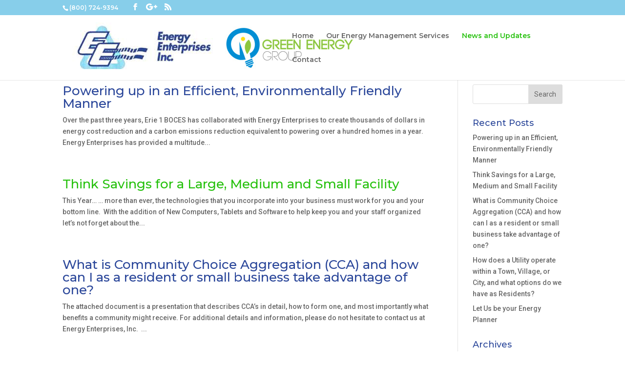

--- FILE ---
content_type: text/html; charset=UTF-8
request_url: http://energyenterprisesinc.com/blog/
body_size: 12007
content:
<!DOCTYPE html>
<html lang="en-US">
<head>
	<meta charset="UTF-8" />
<meta http-equiv="X-UA-Compatible" content="IE=edge">
	<link rel="pingback" href="http://energyenterprisesinc.com/xmlrpc.php" />

	<script type="text/javascript">
		document.documentElement.className = 'js';
	</script>

	<script>var et_site_url='http://energyenterprisesinc.com';var et_post_id='0';function et_core_page_resource_fallback(a,b){"undefined"===typeof b&&(b=a.sheet.cssRules&&0===a.sheet.cssRules.length);b&&(a.onerror=null,a.onload=null,a.href?a.href=et_site_url+"/?et_core_page_resource="+a.id+et_post_id:a.src&&(a.src=et_site_url+"/?et_core_page_resource="+a.id+et_post_id))}
</script><title>Blog | Energy Enterprises | Buffalo NY Energy Consultants</title>
<meta name='robots' content='max-image-preview:large' />

<!-- This site is optimized with the Yoast SEO plugin v12.0 - https://yoast.com/wordpress/plugins/seo/ -->
<meta name="description" content="Energy Enterprises Inc. knows that the energy landscape is evolving, and we want to keep you in the loop! Check back often to read our blog and keep up with whats going on in the world of energy. Questions? Just give us a call! 585-658-4820"/>
<link rel="canonical" href="http://energyenterprisesinc.com/blog/" />
<meta property="og:locale" content="en_US" />
<meta property="og:type" content="website" />
<meta property="og:title" content="Blog | Energy Enterprises | Buffalo NY Energy Consultants" />
<meta property="og:description" content="Energy Enterprises Inc. knows that the energy landscape is evolving, and we want to keep you in the loop! Check back often to read our blog and keep up with whats going on in the world of energy. Questions? Just give us a call! 585-658-4820" />
<meta property="og:url" content="http://energyenterprisesinc.com/blog/" />
<meta property="og:site_name" content="Energy Enterprises" />
<meta name="twitter:card" content="summary" />
<meta name="twitter:description" content="Energy Enterprises Inc. knows that the energy landscape is evolving, and we want to keep you in the loop! Check back often to read our blog and keep up with whats going on in the world of energy. Questions? Just give us a call! 585-658-4820" />
<meta name="twitter:title" content="Blog | Energy Enterprises | Buffalo NY Energy Consultants" />
<script type='application/ld+json' class='yoast-schema-graph yoast-schema-graph--main'>{"@context":"https://schema.org","@graph":[{"@type":"WebSite","@id":"http://energyenterprisesinc.com/#website","url":"http://energyenterprisesinc.com/","name":"Energy Enterprises","potentialAction":{"@type":"SearchAction","target":"http://energyenterprisesinc.com/?s={search_term_string}","query-input":"required name=search_term_string"}},{"@type":"CollectionPage","@id":"http://energyenterprisesinc.com/blog/#webpage","url":"http://energyenterprisesinc.com/blog/","inLanguage":"en-US","name":"Blog | Energy Enterprises | Buffalo NY Energy Consultants","isPartOf":{"@id":"http://energyenterprisesinc.com/#website"},"description":"Energy Enterprises Inc. knows that the energy landscape is evolving, and we want to keep you in the loop! Check back often to read our blog and keep up with whats going on in the world of energy. Questions? Just give us a call! 585-658-4820"}]}</script>
<!-- / Yoast SEO plugin. -->

<link rel="alternate" type="application/rss+xml" title="Energy Enterprises &raquo; Feed" href="http://energyenterprisesinc.com/feed/" />
<link rel="alternate" type="application/rss+xml" title="Energy Enterprises &raquo; Comments Feed" href="http://energyenterprisesinc.com/comments/feed/" />
<script type="text/javascript">
window._wpemojiSettings = {"baseUrl":"https:\/\/s.w.org\/images\/core\/emoji\/14.0.0\/72x72\/","ext":".png","svgUrl":"https:\/\/s.w.org\/images\/core\/emoji\/14.0.0\/svg\/","svgExt":".svg","source":{"concatemoji":"http:\/\/energyenterprisesinc.com\/wp-includes\/js\/wp-emoji-release.min.js?ver=6.3.7"}};
/*! This file is auto-generated */
!function(i,n){var o,s,e;function c(e){try{var t={supportTests:e,timestamp:(new Date).valueOf()};sessionStorage.setItem(o,JSON.stringify(t))}catch(e){}}function p(e,t,n){e.clearRect(0,0,e.canvas.width,e.canvas.height),e.fillText(t,0,0);var t=new Uint32Array(e.getImageData(0,0,e.canvas.width,e.canvas.height).data),r=(e.clearRect(0,0,e.canvas.width,e.canvas.height),e.fillText(n,0,0),new Uint32Array(e.getImageData(0,0,e.canvas.width,e.canvas.height).data));return t.every(function(e,t){return e===r[t]})}function u(e,t,n){switch(t){case"flag":return n(e,"\ud83c\udff3\ufe0f\u200d\u26a7\ufe0f","\ud83c\udff3\ufe0f\u200b\u26a7\ufe0f")?!1:!n(e,"\ud83c\uddfa\ud83c\uddf3","\ud83c\uddfa\u200b\ud83c\uddf3")&&!n(e,"\ud83c\udff4\udb40\udc67\udb40\udc62\udb40\udc65\udb40\udc6e\udb40\udc67\udb40\udc7f","\ud83c\udff4\u200b\udb40\udc67\u200b\udb40\udc62\u200b\udb40\udc65\u200b\udb40\udc6e\u200b\udb40\udc67\u200b\udb40\udc7f");case"emoji":return!n(e,"\ud83e\udef1\ud83c\udffb\u200d\ud83e\udef2\ud83c\udfff","\ud83e\udef1\ud83c\udffb\u200b\ud83e\udef2\ud83c\udfff")}return!1}function f(e,t,n){var r="undefined"!=typeof WorkerGlobalScope&&self instanceof WorkerGlobalScope?new OffscreenCanvas(300,150):i.createElement("canvas"),a=r.getContext("2d",{willReadFrequently:!0}),o=(a.textBaseline="top",a.font="600 32px Arial",{});return e.forEach(function(e){o[e]=t(a,e,n)}),o}function t(e){var t=i.createElement("script");t.src=e,t.defer=!0,i.head.appendChild(t)}"undefined"!=typeof Promise&&(o="wpEmojiSettingsSupports",s=["flag","emoji"],n.supports={everything:!0,everythingExceptFlag:!0},e=new Promise(function(e){i.addEventListener("DOMContentLoaded",e,{once:!0})}),new Promise(function(t){var n=function(){try{var e=JSON.parse(sessionStorage.getItem(o));if("object"==typeof e&&"number"==typeof e.timestamp&&(new Date).valueOf()<e.timestamp+604800&&"object"==typeof e.supportTests)return e.supportTests}catch(e){}return null}();if(!n){if("undefined"!=typeof Worker&&"undefined"!=typeof OffscreenCanvas&&"undefined"!=typeof URL&&URL.createObjectURL&&"undefined"!=typeof Blob)try{var e="postMessage("+f.toString()+"("+[JSON.stringify(s),u.toString(),p.toString()].join(",")+"));",r=new Blob([e],{type:"text/javascript"}),a=new Worker(URL.createObjectURL(r),{name:"wpTestEmojiSupports"});return void(a.onmessage=function(e){c(n=e.data),a.terminate(),t(n)})}catch(e){}c(n=f(s,u,p))}t(n)}).then(function(e){for(var t in e)n.supports[t]=e[t],n.supports.everything=n.supports.everything&&n.supports[t],"flag"!==t&&(n.supports.everythingExceptFlag=n.supports.everythingExceptFlag&&n.supports[t]);n.supports.everythingExceptFlag=n.supports.everythingExceptFlag&&!n.supports.flag,n.DOMReady=!1,n.readyCallback=function(){n.DOMReady=!0}}).then(function(){return e}).then(function(){var e;n.supports.everything||(n.readyCallback(),(e=n.source||{}).concatemoji?t(e.concatemoji):e.wpemoji&&e.twemoji&&(t(e.twemoji),t(e.wpemoji)))}))}((window,document),window._wpemojiSettings);
</script>
<meta content="Divi v.3.27.4" name="generator"/><style type="text/css">
img.wp-smiley,
img.emoji {
	display: inline !important;
	border: none !important;
	box-shadow: none !important;
	height: 1em !important;
	width: 1em !important;
	margin: 0 0.07em !important;
	vertical-align: -0.1em !important;
	background: none !important;
	padding: 0 !important;
}
</style>
	<link rel='stylesheet' id='wp-block-library-css' href='http://energyenterprisesinc.com/wp-includes/css/dist/block-library/style.min.css?ver=6.3.7' type='text/css' media='all' />
<style id='classic-theme-styles-inline-css' type='text/css'>
/*! This file is auto-generated */
.wp-block-button__link{color:#fff;background-color:#32373c;border-radius:9999px;box-shadow:none;text-decoration:none;padding:calc(.667em + 2px) calc(1.333em + 2px);font-size:1.125em}.wp-block-file__button{background:#32373c;color:#fff;text-decoration:none}
</style>
<style id='global-styles-inline-css' type='text/css'>
body{--wp--preset--color--black: #000000;--wp--preset--color--cyan-bluish-gray: #abb8c3;--wp--preset--color--white: #ffffff;--wp--preset--color--pale-pink: #f78da7;--wp--preset--color--vivid-red: #cf2e2e;--wp--preset--color--luminous-vivid-orange: #ff6900;--wp--preset--color--luminous-vivid-amber: #fcb900;--wp--preset--color--light-green-cyan: #7bdcb5;--wp--preset--color--vivid-green-cyan: #00d084;--wp--preset--color--pale-cyan-blue: #8ed1fc;--wp--preset--color--vivid-cyan-blue: #0693e3;--wp--preset--color--vivid-purple: #9b51e0;--wp--preset--gradient--vivid-cyan-blue-to-vivid-purple: linear-gradient(135deg,rgba(6,147,227,1) 0%,rgb(155,81,224) 100%);--wp--preset--gradient--light-green-cyan-to-vivid-green-cyan: linear-gradient(135deg,rgb(122,220,180) 0%,rgb(0,208,130) 100%);--wp--preset--gradient--luminous-vivid-amber-to-luminous-vivid-orange: linear-gradient(135deg,rgba(252,185,0,1) 0%,rgba(255,105,0,1) 100%);--wp--preset--gradient--luminous-vivid-orange-to-vivid-red: linear-gradient(135deg,rgba(255,105,0,1) 0%,rgb(207,46,46) 100%);--wp--preset--gradient--very-light-gray-to-cyan-bluish-gray: linear-gradient(135deg,rgb(238,238,238) 0%,rgb(169,184,195) 100%);--wp--preset--gradient--cool-to-warm-spectrum: linear-gradient(135deg,rgb(74,234,220) 0%,rgb(151,120,209) 20%,rgb(207,42,186) 40%,rgb(238,44,130) 60%,rgb(251,105,98) 80%,rgb(254,248,76) 100%);--wp--preset--gradient--blush-light-purple: linear-gradient(135deg,rgb(255,206,236) 0%,rgb(152,150,240) 100%);--wp--preset--gradient--blush-bordeaux: linear-gradient(135deg,rgb(254,205,165) 0%,rgb(254,45,45) 50%,rgb(107,0,62) 100%);--wp--preset--gradient--luminous-dusk: linear-gradient(135deg,rgb(255,203,112) 0%,rgb(199,81,192) 50%,rgb(65,88,208) 100%);--wp--preset--gradient--pale-ocean: linear-gradient(135deg,rgb(255,245,203) 0%,rgb(182,227,212) 50%,rgb(51,167,181) 100%);--wp--preset--gradient--electric-grass: linear-gradient(135deg,rgb(202,248,128) 0%,rgb(113,206,126) 100%);--wp--preset--gradient--midnight: linear-gradient(135deg,rgb(2,3,129) 0%,rgb(40,116,252) 100%);--wp--preset--font-size--small: 13px;--wp--preset--font-size--medium: 20px;--wp--preset--font-size--large: 36px;--wp--preset--font-size--x-large: 42px;--wp--preset--spacing--20: 0.44rem;--wp--preset--spacing--30: 0.67rem;--wp--preset--spacing--40: 1rem;--wp--preset--spacing--50: 1.5rem;--wp--preset--spacing--60: 2.25rem;--wp--preset--spacing--70: 3.38rem;--wp--preset--spacing--80: 5.06rem;--wp--preset--shadow--natural: 6px 6px 9px rgba(0, 0, 0, 0.2);--wp--preset--shadow--deep: 12px 12px 50px rgba(0, 0, 0, 0.4);--wp--preset--shadow--sharp: 6px 6px 0px rgba(0, 0, 0, 0.2);--wp--preset--shadow--outlined: 6px 6px 0px -3px rgba(255, 255, 255, 1), 6px 6px rgba(0, 0, 0, 1);--wp--preset--shadow--crisp: 6px 6px 0px rgba(0, 0, 0, 1);}:where(.is-layout-flex){gap: 0.5em;}:where(.is-layout-grid){gap: 0.5em;}body .is-layout-flow > .alignleft{float: left;margin-inline-start: 0;margin-inline-end: 2em;}body .is-layout-flow > .alignright{float: right;margin-inline-start: 2em;margin-inline-end: 0;}body .is-layout-flow > .aligncenter{margin-left: auto !important;margin-right: auto !important;}body .is-layout-constrained > .alignleft{float: left;margin-inline-start: 0;margin-inline-end: 2em;}body .is-layout-constrained > .alignright{float: right;margin-inline-start: 2em;margin-inline-end: 0;}body .is-layout-constrained > .aligncenter{margin-left: auto !important;margin-right: auto !important;}body .is-layout-constrained > :where(:not(.alignleft):not(.alignright):not(.alignfull)){max-width: var(--wp--style--global--content-size);margin-left: auto !important;margin-right: auto !important;}body .is-layout-constrained > .alignwide{max-width: var(--wp--style--global--wide-size);}body .is-layout-flex{display: flex;}body .is-layout-flex{flex-wrap: wrap;align-items: center;}body .is-layout-flex > *{margin: 0;}body .is-layout-grid{display: grid;}body .is-layout-grid > *{margin: 0;}:where(.wp-block-columns.is-layout-flex){gap: 2em;}:where(.wp-block-columns.is-layout-grid){gap: 2em;}:where(.wp-block-post-template.is-layout-flex){gap: 1.25em;}:where(.wp-block-post-template.is-layout-grid){gap: 1.25em;}.has-black-color{color: var(--wp--preset--color--black) !important;}.has-cyan-bluish-gray-color{color: var(--wp--preset--color--cyan-bluish-gray) !important;}.has-white-color{color: var(--wp--preset--color--white) !important;}.has-pale-pink-color{color: var(--wp--preset--color--pale-pink) !important;}.has-vivid-red-color{color: var(--wp--preset--color--vivid-red) !important;}.has-luminous-vivid-orange-color{color: var(--wp--preset--color--luminous-vivid-orange) !important;}.has-luminous-vivid-amber-color{color: var(--wp--preset--color--luminous-vivid-amber) !important;}.has-light-green-cyan-color{color: var(--wp--preset--color--light-green-cyan) !important;}.has-vivid-green-cyan-color{color: var(--wp--preset--color--vivid-green-cyan) !important;}.has-pale-cyan-blue-color{color: var(--wp--preset--color--pale-cyan-blue) !important;}.has-vivid-cyan-blue-color{color: var(--wp--preset--color--vivid-cyan-blue) !important;}.has-vivid-purple-color{color: var(--wp--preset--color--vivid-purple) !important;}.has-black-background-color{background-color: var(--wp--preset--color--black) !important;}.has-cyan-bluish-gray-background-color{background-color: var(--wp--preset--color--cyan-bluish-gray) !important;}.has-white-background-color{background-color: var(--wp--preset--color--white) !important;}.has-pale-pink-background-color{background-color: var(--wp--preset--color--pale-pink) !important;}.has-vivid-red-background-color{background-color: var(--wp--preset--color--vivid-red) !important;}.has-luminous-vivid-orange-background-color{background-color: var(--wp--preset--color--luminous-vivid-orange) !important;}.has-luminous-vivid-amber-background-color{background-color: var(--wp--preset--color--luminous-vivid-amber) !important;}.has-light-green-cyan-background-color{background-color: var(--wp--preset--color--light-green-cyan) !important;}.has-vivid-green-cyan-background-color{background-color: var(--wp--preset--color--vivid-green-cyan) !important;}.has-pale-cyan-blue-background-color{background-color: var(--wp--preset--color--pale-cyan-blue) !important;}.has-vivid-cyan-blue-background-color{background-color: var(--wp--preset--color--vivid-cyan-blue) !important;}.has-vivid-purple-background-color{background-color: var(--wp--preset--color--vivid-purple) !important;}.has-black-border-color{border-color: var(--wp--preset--color--black) !important;}.has-cyan-bluish-gray-border-color{border-color: var(--wp--preset--color--cyan-bluish-gray) !important;}.has-white-border-color{border-color: var(--wp--preset--color--white) !important;}.has-pale-pink-border-color{border-color: var(--wp--preset--color--pale-pink) !important;}.has-vivid-red-border-color{border-color: var(--wp--preset--color--vivid-red) !important;}.has-luminous-vivid-orange-border-color{border-color: var(--wp--preset--color--luminous-vivid-orange) !important;}.has-luminous-vivid-amber-border-color{border-color: var(--wp--preset--color--luminous-vivid-amber) !important;}.has-light-green-cyan-border-color{border-color: var(--wp--preset--color--light-green-cyan) !important;}.has-vivid-green-cyan-border-color{border-color: var(--wp--preset--color--vivid-green-cyan) !important;}.has-pale-cyan-blue-border-color{border-color: var(--wp--preset--color--pale-cyan-blue) !important;}.has-vivid-cyan-blue-border-color{border-color: var(--wp--preset--color--vivid-cyan-blue) !important;}.has-vivid-purple-border-color{border-color: var(--wp--preset--color--vivid-purple) !important;}.has-vivid-cyan-blue-to-vivid-purple-gradient-background{background: var(--wp--preset--gradient--vivid-cyan-blue-to-vivid-purple) !important;}.has-light-green-cyan-to-vivid-green-cyan-gradient-background{background: var(--wp--preset--gradient--light-green-cyan-to-vivid-green-cyan) !important;}.has-luminous-vivid-amber-to-luminous-vivid-orange-gradient-background{background: var(--wp--preset--gradient--luminous-vivid-amber-to-luminous-vivid-orange) !important;}.has-luminous-vivid-orange-to-vivid-red-gradient-background{background: var(--wp--preset--gradient--luminous-vivid-orange-to-vivid-red) !important;}.has-very-light-gray-to-cyan-bluish-gray-gradient-background{background: var(--wp--preset--gradient--very-light-gray-to-cyan-bluish-gray) !important;}.has-cool-to-warm-spectrum-gradient-background{background: var(--wp--preset--gradient--cool-to-warm-spectrum) !important;}.has-blush-light-purple-gradient-background{background: var(--wp--preset--gradient--blush-light-purple) !important;}.has-blush-bordeaux-gradient-background{background: var(--wp--preset--gradient--blush-bordeaux) !important;}.has-luminous-dusk-gradient-background{background: var(--wp--preset--gradient--luminous-dusk) !important;}.has-pale-ocean-gradient-background{background: var(--wp--preset--gradient--pale-ocean) !important;}.has-electric-grass-gradient-background{background: var(--wp--preset--gradient--electric-grass) !important;}.has-midnight-gradient-background{background: var(--wp--preset--gradient--midnight) !important;}.has-small-font-size{font-size: var(--wp--preset--font-size--small) !important;}.has-medium-font-size{font-size: var(--wp--preset--font-size--medium) !important;}.has-large-font-size{font-size: var(--wp--preset--font-size--large) !important;}.has-x-large-font-size{font-size: var(--wp--preset--font-size--x-large) !important;}
.wp-block-navigation a:where(:not(.wp-element-button)){color: inherit;}
:where(.wp-block-post-template.is-layout-flex){gap: 1.25em;}:where(.wp-block-post-template.is-layout-grid){gap: 1.25em;}
:where(.wp-block-columns.is-layout-flex){gap: 2em;}:where(.wp-block-columns.is-layout-grid){gap: 2em;}
.wp-block-pullquote{font-size: 1.5em;line-height: 1.6;}
</style>
<link rel='stylesheet' id='divi-style-css' href='http://energyenterprisesinc.com/wp-content/themes/Divi/style.css?ver=3.27.4' type='text/css' media='all' />
<link rel='stylesheet' id='dashicons-css' href='http://energyenterprisesinc.com/wp-includes/css/dashicons.min.css?ver=6.3.7' type='text/css' media='all' />
<script type='text/javascript' src='http://energyenterprisesinc.com/wp-includes/js/jquery/jquery.min.js?ver=3.7.0' id='jquery-core-js'></script>
<script type='text/javascript' src='http://energyenterprisesinc.com/wp-includes/js/jquery/jquery-migrate.min.js?ver=3.4.1' id='jquery-migrate-js'></script>
<link rel="https://api.w.org/" href="http://energyenterprisesinc.com/wp-json/" /><link rel="EditURI" type="application/rsd+xml" title="RSD" href="http://energyenterprisesinc.com/xmlrpc.php?rsd" />
<meta name="generator" content="WordPress 6.3.7" />

<!-- Call Now Button 0.3.6 by Jerry Rietveld (callnowbutton.com) -->
<style>#callnowbutton {display:none;} @media screen and (max-width:650px){#callnowbutton {display:block; position:fixed; text-decoration:none; z-index:2147483647;width:100%;left:0;bottom:0;height:60px;border-top:1px solid #53ee3a; border-bottom:1px solid #008f00;text-shadow: 0 1px #008f00; text-align:center;color:#fff; font-weight:600; font-size:120%;  overflow: hidden;background:#26c10d;display: flex; justify-content: center; align-items: center;}body {padding-bottom:60px;}#callnowbutton img {transform: scale(1);}}#callnowbutton .NoButtonText{display:none;}</style>
<meta name="viewport" content="width=device-width, initial-scale=1.0, maximum-scale=1.0, user-scalable=0" /><link rel="shortcut icon" href="/wp-content/uploads/2018/05/Favicon.png" /><link rel="stylesheet" id="et-divi-customizer-global-cached-inline-styles" href="http://energyenterprisesinc.com/wp-content/cache/et/global/et-divi-customizer-global-17664270994259.min.css" onerror="et_core_page_resource_fallback(this, true)" onload="et_core_page_resource_fallback(this)" /></head>
<body class="blog et_button_custom_icon et_pb_button_helper_class et_fixed_nav et_show_nav et_cover_background et_secondary_nav_enabled et_secondary_nav_two_panels et_pb_gutter osx et_pb_gutters3 et_primary_nav_dropdown_animation_fade et_secondary_nav_dropdown_animation_fade et_pb_footer_columns3 et_header_style_left et_right_sidebar et_divi_theme et-db et_minified_js et_minified_css">
	<div id="page-container">

					<div id="top-header">
			<div class="container clearfix">

			
				<div id="et-info">
									<span id="et-info-phone">(800) 724-9394</span>
				
				
				<ul class="et-social-icons">

	<li class="et-social-icon et-social-facebook">
		<a href="https://www.facebook.com/Energy-Enterprises-Inc-Green-Energy-Group-643559576009238/" class="icon">
			<span>Facebook</span>
		</a>
	</li>
	<li class="et-social-icon et-social-google-plus">
		<a href="https://goo.gl/maps/CVo8GaHZjjC2" class="icon">
			<span>Google</span>
		</a>
	</li>
	<li class="et-social-icon et-social-rss">
		<a href="http://energyenterprisesinc.com/feed/" class="icon">
			<span>RSS</span>
		</a>
	</li>

</ul>				</div> <!-- #et-info -->

			
				<div id="et-secondary-menu">
				<div class="et_duplicate_social_icons">
								<ul class="et-social-icons">

	<li class="et-social-icon et-social-facebook">
		<a href="https://www.facebook.com/Energy-Enterprises-Inc-Green-Energy-Group-643559576009238/" class="icon">
			<span>Facebook</span>
		</a>
	</li>
	<li class="et-social-icon et-social-google-plus">
		<a href="https://goo.gl/maps/CVo8GaHZjjC2" class="icon">
			<span>Google</span>
		</a>
	</li>
	<li class="et-social-icon et-social-rss">
		<a href="http://energyenterprisesinc.com/feed/" class="icon">
			<span>RSS</span>
		</a>
	</li>

</ul>
							</div>				</div> <!-- #et-secondary-menu -->

			</div> <!-- .container -->
		</div> <!-- #top-header -->
		
	
			<header id="main-header" data-height-onload="70">
			<div class="container clearfix et_menu_container">
							<div class="logo_container">
					<span class="logo_helper"></span>
					<a href="http://energyenterprisesinc.com/">
						<img src="http://www.energyenterprisesinc.com/wp-content/uploads/2018/06/long-logo.jpg" alt="Energy Enterprises" id="logo" data-height-percentage="54" />
					</a>
				</div>
							<div id="et-top-navigation" data-height="70" data-fixed-height="65">
											<nav id="top-menu-nav">
						<ul id="top-menu" class="nav"><li id="menu-item-501" class="menu-item menu-item-type-post_type menu-item-object-page menu-item-home menu-item-501"><a href="http://energyenterprisesinc.com/">Home</a></li>
<li id="menu-item-217" class="menu-item menu-item-type-post_type menu-item-object-page menu-item-217"><a href="http://energyenterprisesinc.com/services-info/">Our Energy Management Services</a></li>
<li id="menu-item-494" class="menu-item menu-item-type-post_type menu-item-object-page current-menu-item page_item page-item-486 current_page_item current_page_parent menu-item-494"><a href="http://energyenterprisesinc.com/blog/" aria-current="page">News and Updates</a></li>
<li id="menu-item-500" class="menu-item menu-item-type-post_type menu-item-object-page menu-item-500"><a href="http://energyenterprisesinc.com/contact/">Contact</a></li>
</ul>						</nav>
					
					
					
					
					<div id="et_mobile_nav_menu">
				<div class="mobile_nav closed">
					<span class="select_page">Select Page</span>
					<span class="mobile_menu_bar mobile_menu_bar_toggle"></span>
				</div>
			</div>				</div> <!-- #et-top-navigation -->
			</div> <!-- .container -->
			<div class="et_search_outer">
				<div class="container et_search_form_container">
					<form role="search" method="get" class="et-search-form" action="http://energyenterprisesinc.com/">
					<input type="search" class="et-search-field" placeholder="Search &hellip;" value="" name="s" title="Search for:" />					</form>
					<span class="et_close_search_field"></span>
				</div>
			</div>
		</header> <!-- #main-header -->
			<div id="et-main-area">
	
<div id="main-content">
	<div class="container">
		<div id="content-area" class="clearfix">
			<div id="left-area">
		
					<article id="post-691" class="et_pb_post post-691 post type-post status-publish format-standard hentry category-energy-enterprises-inc">

				
															<h2 class="entry-title"><a href="http://energyenterprisesinc.com/powering-up-in-an-efficient-environmentally-friendly-manner/">Powering up in an Efficient, Environmentally Friendly Manner</a></h2>
					
					Over the past three years, Erie 1 BOCES has collaborated with Energy Enterprises to create thousands of dollars in energy cost reduction and a carbon emissions reduction equivalent to powering over a hundred homes in a year. Energy Enterprises has provided a multitude...				
					</article> <!-- .et_pb_post -->
			
					<article id="post-681" class="et_pb_post post-681 post type-post status-publish format-standard hentry category-green-energy-group">

				
															<h2 class="entry-title"><a href="http://energyenterprisesinc.com/think-savings-facility-greenenergygroup/">Think Savings for a Large, Medium and Small Facility</a></h2>
					
					This Year&#8230; &#8230; more than ever, the technologies that you incorporate into your business must work for you and your bottom line.  With the addition of New Computers, Tablets and Software to help keep you and your staff organized let’s not forget about the...				
					</article> <!-- .et_pb_post -->
			
					<article id="post-595" class="et_pb_post post-595 post type-post status-publish format-standard hentry category-energy-enterprises-inc category-green-energy-group">

				
															<h2 class="entry-title"><a href="http://energyenterprisesinc.com/what-is-community-choice-aggregation-cca-and-how-can-i-as-a-resident-or-small-business-take-advantage-of-one/">What is Community Choice Aggregation (CCA) and how can I as a resident or small business take advantage of one?</a></h2>
					
					The attached document is a presentation that describes CCA’s in detail, how to form one, and most importantly what benefits a community might receive. For additional details and information, please do not hesitate to contact us at Energy Enterprises, Inc. &nbsp;...				
					</article> <!-- .et_pb_post -->
			
					<article id="post-593" class="et_pb_post post-593 post type-post status-publish format-standard hentry category-energy-enterprises-inc category-green-energy-group">

				
															<h2 class="entry-title"><a href="http://energyenterprisesinc.com/how-does-a-utility-operate-within-a-town-village-or-city-and-what-options-do-we-have-as-residents/">How does a Utility operate within a Town, Village, or City, and what options do we have as Residents?</a></h2>
					
					The attached article discusses a number of items in regards to how the Utility works within a Town, Village, or City. In addition, it provides an overview an overview of what options you might have to gain access to certain services through a utility that you may not...				
					</article> <!-- .et_pb_post -->
			
					<article id="post-589" class="et_pb_post post-589 post type-post status-publish format-standard hentry category-green-energy-group">

				
															<h2 class="entry-title"><a href="http://energyenterprisesinc.com/let-us-be-your-energy-planner/">Let Us be your Energy Planner</a></h2>
					
					A true energy consultant can and should represent its client in all facets. They will work with you to help coordinate projects, as well as, understand how all the pieces of a project fit together with an Energy Consultant’s overview. In the end, projects tend to not...				
					</article> <!-- .et_pb_post -->
			
					<article id="post-495" class="et_pb_post post-495 post type-post status-publish format-standard hentry category-green-energy-group">

				
															<h2 class="entry-title"><a href="http://energyenterprisesinc.com/exiting-times-for-green-energy-group/">Exciting Times for Green Energy Group</a></h2>
					
					Green Energy Group would like to announce project approval with Erie 1 BOCES and R&amp;P Oak Hill Development llc. Erie 1 BOCES is an educational organization that is located in West Seneca NY. The project requires that all fluorescent lights will be replaced with NEW...				
					</article> <!-- .et_pb_post -->
			
					<article id="post-490" class="et_pb_post post-490 post type-post status-publish format-standard hentry category-energy-enterprises-inc">

				
															<h2 class="entry-title"><a href="http://energyenterprisesinc.com/the-time-for-women-in-energy-is-now/">The Time For Women In Energy Is NOW!</a></h2>
					
					That&#8217;s right. With the recent boom in clean energy focus there are a lot of opportunities to be had and not just for the men. Women can and will be leading the way into our energy future. This is a great article that has some important insight in today&#8217;s...				
					</article> <!-- .et_pb_post -->
			
					<article id="post-488" class="et_pb_post post-488 post type-post status-publish format-standard hentry category-uncategorized">

				
															<h2 class="entry-title"><a href="http://energyenterprisesinc.com/follow-the-leader-the-fearless-elon-musk-of-tesla/">Follow the leader, The fearless Elon Musk of TESLA.</a></h2>
					
					Elon Musk is at it again!!! After a decade in the business of almost anything energy he has successfully capitalized on his goals&#8230; ALL OF THEM. SOLAR check! Energy Storage, check! Battery Powered Sports Cars, check! Profits from those sports cars to help create...				
					</article> <!-- .et_pb_post -->
			<div class="pagination clearfix">
	<div class="alignleft"></div>
	<div class="alignright"></div>
</div>			</div> <!-- #left-area -->

				<div id="sidebar">
		<div id="search-2" class="et_pb_widget widget_search"><form role="search" method="get" id="searchform" class="searchform" action="http://energyenterprisesinc.com/">
				<div>
					<label class="screen-reader-text" for="s">Search for:</label>
					<input type="text" value="" name="s" id="s" />
					<input type="submit" id="searchsubmit" value="Search" />
				</div>
			</form></div> <!-- end .et_pb_widget -->
		<div id="recent-posts-2" class="et_pb_widget widget_recent_entries">
		<h4 class="widgettitle">Recent Posts</h4>
		<ul>
											<li>
					<a href="http://energyenterprisesinc.com/powering-up-in-an-efficient-environmentally-friendly-manner/">Powering up in an Efficient, Environmentally Friendly Manner</a>
									</li>
											<li>
					<a href="http://energyenterprisesinc.com/think-savings-facility-greenenergygroup/">Think Savings for a Large, Medium and Small Facility</a>
									</li>
											<li>
					<a href="http://energyenterprisesinc.com/what-is-community-choice-aggregation-cca-and-how-can-i-as-a-resident-or-small-business-take-advantage-of-one/">What is Community Choice Aggregation (CCA) and how can I as a resident or small business take advantage of one?</a>
									</li>
											<li>
					<a href="http://energyenterprisesinc.com/how-does-a-utility-operate-within-a-town-village-or-city-and-what-options-do-we-have-as-residents/">How does a Utility operate within a Town, Village, or City, and what options do we have as Residents?</a>
									</li>
											<li>
					<a href="http://energyenterprisesinc.com/let-us-be-your-energy-planner/">Let Us be your Energy Planner</a>
									</li>
					</ul>

		</div> <!-- end .et_pb_widget --><div id="archives-2" class="et_pb_widget widget_archive"><h4 class="widgettitle">Archives</h4>
			<ul>
					<li><a href='http://energyenterprisesinc.com/2019/01/'>January 2019</a></li>
	<li><a href='http://energyenterprisesinc.com/2018/08/'>August 2018</a></li>
	<li><a href='http://energyenterprisesinc.com/2018/06/'>June 2018</a></li>
	<li><a href='http://energyenterprisesinc.com/2018/05/'>May 2018</a></li>
			</ul>

			</div> <!-- end .et_pb_widget -->	</div> <!-- end #sidebar -->
		</div> <!-- #content-area -->
	</div> <!-- .container -->
</div> <!-- #main-content -->


	<span class="et_pb_scroll_top et-pb-icon"></span>


			<footer id="main-footer">
				
<div class="container">
    <div id="footer-widgets" class="clearfix">
		<div class="footer-widget"><div id="custom_html-4" class="widget_text fwidget et_pb_widget widget_custom_html"><h4 class="title">Contact Us</h4><div class="textwidget custom-html-widget"><p>
10 Mill Street<br/> Mount Morris, NY 14510	<br/>
Toll Free: (800) 724-9394 
	<br />
Phone: (585) 658-4820
	<br/>
Fax: (585) 658-4833
	<br/>
Hours: Monday - Friday: 9am - 4pm
</p></div></div> <!-- end .fwidget --></div> <!-- end .footer-widget --><div class="footer-widget"><div id="custom_html-5" class="widget_text fwidget et_pb_widget widget_custom_html"><h4 class="title">Proud Accredited Business</h4><div class="textwidget custom-html-widget"><a title="Click for the Business Review of Energy Enterprises, Inc., an Energy Management &amp; Conservation Consultant in Mount Morris NY" href="https://www.bbb.org/upstate-new-york/business-reviews/energy-management-consultant/energy-enterprises-inc-in-mount-morris-ny-66004527#sealclick" target="_blank" rel="noopener"><img style="border: 0;" src="https://seal-upstateny.bbb.org/seals/blue-seal-153-100-whitetxt-energyenterprisesinc-66004527.png" alt="Click for the BBB Business Review of this Energy Management &amp; Conservation Consultant in Mount Morris NY" /></a></div></div> <!-- end .fwidget --></div> <!-- end .footer-widget --><div class="footer-widget"><div id="nav_menu-3" class="fwidget et_pb_widget widget_nav_menu"><h4 class="title">Navigation</h4><div class="menu-footer-container"><ul id="menu-footer" class="menu"><li id="menu-item-189" class="menu-item menu-item-type-post_type menu-item-object-page menu-item-home menu-item-189"><a href="http://energyenterprisesinc.com/">Home</a></li>
<li id="menu-item-493" class="menu-item menu-item-type-post_type menu-item-object-page menu-item-493"><a href="http://energyenterprisesinc.com/services-info/">Our Energy Management Services</a></li>
<li id="menu-item-492" class="menu-item menu-item-type-post_type menu-item-object-page current-menu-item page_item page-item-486 current_page_item current_page_parent menu-item-492"><a href="http://energyenterprisesinc.com/blog/" aria-current="page">News and Updates</a></li>
<li id="menu-item-188" class="menu-item menu-item-type-post_type menu-item-object-page menu-item-188"><a href="http://energyenterprisesinc.com/contact/">Contact</a></li>
</ul></div></div> <!-- end .fwidget --></div> <!-- end .footer-widget -->    </div> <!-- #footer-widgets -->
</div>    <!-- .container -->

		
				<div id="et-footer-nav">
					<div class="container">
						<ul id="menu-footer-1" class="bottom-nav"><li class="menu-item menu-item-type-post_type menu-item-object-page menu-item-home menu-item-189"><a href="http://energyenterprisesinc.com/">Home</a></li>
<li class="menu-item menu-item-type-post_type menu-item-object-page menu-item-493"><a href="http://energyenterprisesinc.com/services-info/">Our Energy Management Services</a></li>
<li class="menu-item menu-item-type-post_type menu-item-object-page current-menu-item page_item page-item-486 current_page_item current_page_parent menu-item-492"><a href="http://energyenterprisesinc.com/blog/" aria-current="page">News and Updates</a></li>
<li class="menu-item menu-item-type-post_type menu-item-object-page menu-item-188"><a href="http://energyenterprisesinc.com/contact/">Contact</a></li>
</ul>					</div>
				</div> <!-- #et-footer-nav -->

			
				<div id="footer-bottom">
					<div class="container clearfix">
				<div id="footer-info"><strong>Copyright  2018 Energy Enterprises Inc</strong> | 585-658-4820
<br>Powered by <a href="http://www.ypcmedia.com" target="_blank">YPC Media</a></div>					</div>	<!-- .container -->
				</div>
			</footer> <!-- #main-footer -->
		</div> <!-- #et-main-area -->


	</div> <!-- #page-container -->

	<a href="tel:585-658-4820" id="callnowbutton" >Call Today!</a>	<script type="text/javascript">
			</script>
	<link rel='stylesheet' id='et-builder-googlefonts-css' href='http://fonts.googleapis.com/css?family=Montserrat:100,100italic,200,200italic,300,300italic,regular,italic,500,500italic,600,600italic,700,700italic,800,800italic,900,900italic|Roboto:100,100italic,300,300italic,regular,italic,500,500italic,700,700italic,900,900italic&#038;subset=latin,latin-ext' type='text/css' media='all' />
<script type='text/javascript' id='divi-custom-script-js-extra'>
/* <![CDATA[ */
var DIVI = {"item_count":"%d Item","items_count":"%d Items"};
var et_shortcodes_strings = {"previous":"Previous","next":"Next"};
var et_pb_custom = {"ajaxurl":"http:\/\/energyenterprisesinc.com\/wp-admin\/admin-ajax.php","images_uri":"http:\/\/energyenterprisesinc.com\/wp-content\/themes\/Divi\/images","builder_images_uri":"http:\/\/energyenterprisesinc.com\/wp-content\/themes\/Divi\/includes\/builder\/images","et_frontend_nonce":"9353d6cc56","subscription_failed":"Please, check the fields below to make sure you entered the correct information.","et_ab_log_nonce":"7885e5ad9b","fill_message":"Please, fill in the following fields:","contact_error_message":"Please, fix the following errors:","invalid":"Invalid email","captcha":"Captcha","prev":"Prev","previous":"Previous","next":"Next","wrong_captcha":"You entered the wrong number in captcha.","ignore_waypoints":"no","is_divi_theme_used":"1","widget_search_selector":".widget_search","is_ab_testing_active":"","page_id":"691","unique_test_id":"","ab_bounce_rate":"5","is_cache_plugin_active":"no","is_shortcode_tracking":"","tinymce_uri":""};
var et_pb_box_shadow_elements = [];
/* ]]> */
</script>
<script type='text/javascript' src='http://energyenterprisesinc.com/wp-content/themes/Divi/js/custom.min.js?ver=3.27.4' id='divi-custom-script-js'></script>
<script type='text/javascript' src='http://energyenterprisesinc.com/wp-content/themes/Divi/core/admin/js/common.js?ver=3.27.4' id='et-core-common-js'></script>
<!-- Begin YPC Tracking Scripts -->
<!-- www.hitslink.com/ web tools statistics hit counter code -->
<script type="text/javascript" id="wa_u"></script>
<script type="text/javascript">//<![CDATA[
	// Begin Variable Declarations
	wa_account="968F9E989A8F8D90"; wa_location=201;
	wa_pageName=location.hostname+location.pathname;  // you can customize the page name here
	// End Variable Declarations
	document.cookie='__support_check=1;path=/';wa_hp='http';
	wa_rf=document.referrer;wa_sr=window.location.search;
	wa_tz=new Date();if(location.href.substr(0,6).toLowerCase()=='https:')
	wa_hp='https';wa_data='&an='+escape(navigator.appName)+ 
	'&sr='+escape(wa_sr)+'&ck='+document.cookie.length+
	'&rf='+escape(wa_rf)+'&sl='+escape(navigator.systemLanguage)+
	'&av='+escape(navigator.appVersion)+'&l='+escape(navigator.language)+
	'&pf='+escape(navigator.platform)+'&pg='+escape(wa_pageName);
	wa_data=wa_data+'&cd='+
	screen.colorDepth+'&rs='+escape(screen.width+ ' x '+screen.height)+
	'&tz='+wa_tz.getTimezoneOffset()+'&je='+ navigator.javaEnabled();
	wa_img=new Image();wa_img.src=wa_hp+'://counter.hitslink.com/statistics.asp'+
	'?v=1&s='+wa_location+'&eacct='+wa_account+wa_data+'&tks='+wa_tz.getTime();
	document.cookie='__support_check=1;path=/;expires=Thu, 01-Jan-1970 00:00:01 GMT';
	document.getElementById('wa_u').src=wa_hp+'://counter.hitslink.com/track.js';
//]]>
</script>
<!-- End www.hitslink.com/ statistics web tools hit counter code -->

<!-- google analytics code -->
<script>
  (function(i,s,o,g,r,a,m){i['GoogleAnalyticsObject']=r;i[r]=i[r]||function(){
  (i[r].q=i[r].q||[]).push(arguments)},i[r].l=1*new Date();a=s.createElement(o),
  m=s.getElementsByTagName(o)[0];a.async=1;a.src=g;m.parentNode.insertBefore(a,m)
  })(window,document,'script','//www.google-analytics.com/analytics.js','ypc_ga');

  ypc_ga('create', 'UA-52251916-1', 'auto', {'allowLinker': true});
  ypc_ga('send', 'pageview');

</script>
<!-- END google analytics code -->

<!-- End YPC Tracking Scripts -->
</body>
</html>
